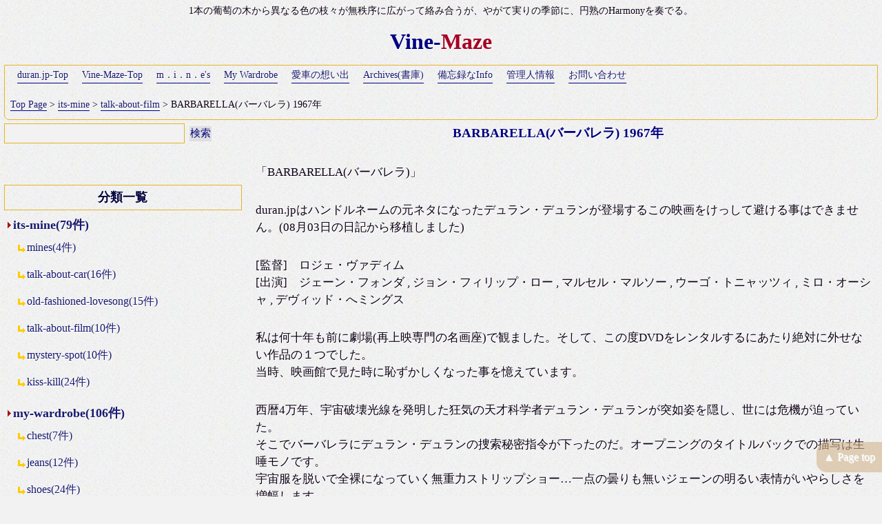

--- FILE ---
content_type: text/html; charset=utf-8
request_url: https://duran.jp/vine/index.cgi?no=108
body_size: 8921
content:
<!DOCTYPE html>
<html lang="ja">
<!--header_Log-vine.html 2024.07.22 -->
<head>
	<meta charset="utf-8">
	<meta name="viewport" content="width=device-width, initial-scale=1.0">
	<meta name="author" content="duran.jp">
	<!--[if IE]><meta http-equiv="X-UA-Compatible" content="IE=edge"><![endif]-->
	<title>BARBARELLA(バーバレラ) 1967年</title>
	<link rel="author" href="https://duran.jp/fmail/fmail.cgi" title="お問い合わせフォーム">
	<link rel="icon" href="favicon.ico">
	<link rel="stylesheet" href="./skin/M_PC-naviAri.css">
	<link rel="icon" id="Geronpa" href="favicon.ico">
<!--	<link rel="canonical" id="Geronpa" href="https://duran.jp/hetare/">
	<script>document.getElementById('Geronpa').href = location.href;</script>
	<script>document.getElementById('Geronpa').href = . + location.pathname + location.search;</script>-->
	<!--記事118番用(各カテゴリの説明)とkiss＆killさん用-->
	<style>
	.waku{margin:0px 2px;padding:0px 0px 3px 10px;border:1px solid #e6b422;line-height:2.5;background-image:url("./upjpg/Arrow/collapsed-red.gif");background-repeat:no-repeat;background-position:1% 50%;}.waku a:link,.waku a:visited{color:#0000ff;border-bottom:0px dotted #e6b422 !important;padding:0px 10px 3px 12px;}.waku a:hover{color:#000000;background-color:#aacf53;text-decoration:none;padding:0px 10px 3px 12px;}.waku a:active{color:#000000;background-color:#f8fbf8;text-decoration:none;padding:0px 10px 3px 12px;}
	@media screen and (max-width:380px){#Slide_Message{height:200px;font-size:100%;}#sldmsglay{height:200px;}#close,#open{width:96%;font-size:81.25% !important;}#overlay{display:none;width:99%;height:300%;position:absolute;top:0;left:0;z-index:10;text-align:center;background:rgba(0,0,0,0.6);}}
	@media screen and (min-width:381px){#Slide_Message{height:350px;font-size:118.75%;}#sldmsglay{height:350px;}#close,#open{width:60%;font-size:87.5% !important;}#overlay{display:none;width:100%;height:220%;position:absolute;top:0;left:0;z-index:10;text-align:center;background:rgba(0,0,0,0.6);}}
	#Slide_Message{position:relative;z-index:10;width:800px;max-width:99%;margin:5px auto 15px auto;text-align:center;text-shadow:0px 0px 0px #000000;font-family:"ヒラギノ明朝 ProN W6","HiraMinProN-W6","HG明朝E","ＭＳ Ｐ明朝","MS PMincho","MS 明朝",serif;}
	#sldmsglay{width:800px;max-width:99%;visibility:hidden;display:table-cell;vertical-align:middle;line-height:1.5;background-color:#000000;border-radius:10px;-webkit-border-radius:10px;}
	#close,#open{position:relative;z-index:30;margin:2px auto;padding:5px 2px;text-align:left;cursor:pointer;line-height:2.0;font-size:100% !important;}
	#Return{position:relative;z-index:30;line-height:2.0;font-size:87.5% !important;}#Letter{width:530px;max-width:99%;margin:15px auto;text-align:left;font-size:93.33% !important;border:1px solid #e6b422;border-radius:7px;-webkit-border-radius:7px;}
	h4{margin:15px 10px;padding:0px 0px;font-weight:400;}
a{webkit-transition:all 0.4s ease;transition:all 0.4s ease;}
.h1spanA{color:#aacf53;}	.h1spanB{color:#a60125;}
	</style>
	<!--引っ越ししてきたWeb-Gallery記事本文用、応急処置-->
	<style>
	.test_xxx{width:780px;max-width:99%;border:0px dotted #e6b422;text-align:center;margin:0px auto;padding:0px 0px;color:#000080;font-size:87.5%;}.test_xxA{width:260px;max-width:99%;display:table-cell;vertical-align:bottom;border:1px dotted #000080;border-bottom:0px dotted #000080;text-align:center;margin:0px auto;padding:5px 0px;}.test_xxB{width:260px;max-width:99%;display:table-cell;vertical-align:bottom;border-top:1px dotted #000080;text-align:center;margin:0px auto;padding:5px 0px;}.test_xxC{width:260px;max-width:99%;display:table-cell;vertical-align:bottom;border:1px dotted #000080;text-align:center;margin:0px auto;padding:5px 0px;}.test_xxD{width:260px;max-width:99%;display:table-cell;vertical-align:bottom;border-top:1px dotted #000080;border-bottom:1px dotted #000080;text-align:center;margin:0px auto;padding:5px 0px;}.test_xxx img{max-width:99%;height:auto;}.test_xxx ul li{margin:2px 10px;}
	</style>
	<!--[if lt IE 9]><script src="/vine/upfile/html5shiv.js"></script><script src="/vine/upfile/css3-mediaqueries.js"></script><![endif]-->
</head>
<body>
<div id="container">
	<div id="header">
		<p>1本の葡萄の木から異なる色の枝々が無秩序に広がって絡み合うが、やがて実りの季節に、円熟のHarmonyを奏でる。</p>
		<h1>Vine-<span class="h1spanB">Maze</span></h1>
	</div>
	<div id="menu">
			<h2>Vine-Mazeの目次</h2>
			<ul id="menu-navi" class="clearFix">
			<li><a href="/" title="duran.jpのホームです。">duran.jp-Top</a></li>
			<li><a href="https://duran.jp/vine/index.cgi" title="「Vine-Maze」カテゴリのトップページ">Vine-Maze-Top</a></li>
			<li><a href="https://duran.jp/vine/index.cgi?target=its%2dmine" title="m．i．n．e's…オレんのです。">m．i．n．e's</a></li>
			<li><a href="https://duran.jp/vine/index.cgi?target=my%2dwardrobe" title="My Wardrobe(ワードローブ)です。">My Wardrobe</a></li>
			<li><a href="https://duran.jp/vine/index.cgi?target=old%2dcar" title="今まで乗った車の紹介です。">愛車の想い出</a></li>
			<li><a href="https://duran.jp/vine/index.cgi?target=archives" title="Archives　書庫です。">Archives(書庫)</a></li>
			<li><a href="https://duran.jp/vine/index.cgi?target=info%2dabout" title="各カテゴリのご案内と編集記などです。">備忘録なInfo</a></li>
			<li><a href="https://duran.jp/vine/index.cgi?mode=profile&amp;user=admin" title="duran.jp管理人のプロフィールページです。">管理人情報</a></li>
			<li><a href="/fmail/fmail.cgi" title="お問い合わせフォームです。">お問い合わせ</a></li>
			</ul>
			<p class="a-info"><a href="/vine/index.cgi">Top Page</a> &gt; <a href="https://duran.jp/vine/index.cgi?target=its%2dmine">its-mine</a> &gt; <a href="https://duran.jp/vine/index.cgi?target=its%2dmine%3c%3etalk%2dabout%2dfilm">talk-about-film</a> &gt; BARBARELLA(バーバレラ) 1967年</p>
	</div>
<!--diary.html vine-->
<div id="logs"><!--ここにlogs追加、上のlogsは無視されるから問題は無い -->
	<div id="diary">
		<h2>個別記事</h2>
		<div class="diary">
			<h3 id="profile_h3"><span class="overflow">BARBARELLA(バーバレラ) 1967年</span></h3>
			<div class="text">
				<p>「BARBARELLA(バーバレラ)」</p><p>duran.jpはハンドルネームの元ネタになったデュラン・デュランが登場するこの映画をけっして避ける事はできません。(08月03日の日記から移植しました)</p><p>[監督]　ロジェ・ヴァディム <br>[出演]　ジェーン・フォンダ , ジョン・フィリップ・ロー , マルセル・マルソー , ウーゴ・トニャッツィ , ミロ・オーシャ , デヴィッド・へミングス </p><p>私は何十年も前に劇場(再上映専門の名画座)で観ました。そして、この度DVDをレンタルするにあたり絶対に外せない作品の１つでした。<br>当時、映画館で見た時に恥ずかしくなった事を憶えています。</p><p>西暦4万年、宇宙破壊光線を発明した狂気の天才科学者デュラン・デュランが突如姿を隠し、世には危機が迫っていた。<br>そこでバーバレラにデュラン・デュランの捜索秘密指令が下ったのだ。オープニングのタイトルバックでの描写は生唾モノです。<br>宇宙服を脱いで全裸になっていく無重力ストリップショー…一点の曇りも無いジェーンの明るい表情がいやらしさを増幅します。<br>隠すべき部分は微妙に隠していますので想像力が欠如している方々は不満を感じるかもしれません。<br>「おぃ！そんなところに文字を入るなよっ！」とか、ホントに微妙なんですよ。是非、大画面で鑑賞したいものですね。</p><p>ジャン・クロード・フォレスト(フランス)のＳＦエロティック劇画を基に、製作されて約40年経ちますが今観ても‘男心をそそる’逸品です。<br>女優たちを大物に育て‘次から次へと喰った’事でも有名なロジェ・バディム氏は、愛した女性の魅力を十二分に<br>引き出す才に長けています(それは根っからスケベな性格と言う意味にもなりますが)。<br>そして、当時彼の妻であったジェーンの綺麗な姿態をスクリーンの中に永久保存した功績に改めて敬意を表するものであります。</p><p>スリムに見えるボディ、そして大きからずの胸、長めの指、スラリと伸びた脚、男を虜にする大きな瞳、生意気そうな顔。<br>全てのパーツが男の本能を挑発し‘いやがうえにも征服欲を想起せざるをえない’情緒的な肢体を形成している事に<br>間違いはありません、実にエロい女性です。</p><p>映画ではストレートな性描写が無い分、かえって艶かしさが際立っています。また、着用するコスチュームも彼女の魅力を余すところ無く<br>引き出しています。彼女の特筆するところは顔の表情に愛嬌があり、美人にありがちな‘冷たさ’を感じない事だと思っています。<br>ちなみに、髪の色がブルネットの彼女ですが、この映画では髪をブロンドに染めていて、よりいっそう魅力的に見えます。<br>日本人の女性が金髪に染めると、単なるおバカにしか見えませんが、やはり白人の女性は金髪が似合いますよね。</p><p>本来活発な性格の彼女は、その後社会派に転じます（1979年の「チャイナ・シンドローム」は観ました）。<br>「バーバレラ」から3年後の70年にはヴァディムと別居。政治活動に積極的に関わるようになりベトナム反戦運動にも参加、<br>ハノイへ乗り込んだ事などで激しくバッシングされた時期もあり、また、現在まで3度の結婚を経験した波乱万丈な女性です。<br>少女時代から続く偉大なる父ヘンリーとの反目も影響していたんじゃないのかな…と、漠然に思ったりします。</p><p>ジェーンの父上は名優のヘンリー・フォンダ。ちなみに弟は、やはり俳優のピーター・フォンダ。そして「アサシン」主演の<br>ブリジット・フォンダはピーターの娘さんですから彼女とブリジットは伯母・姪の間柄になります。ブリジットも素敵な女性ですよね。<br>ジェーンが12歳の時に、母親がヘンリーの浮気を苦に自殺、しかも早々と再婚したオヤジを憎んだのか父と娘の関係は冬の季節が<br>長く続きますが、1981年の「黄昏」でジェーンが共演をセッティングし雪解けの季節が訪れました。しかし、運命は待ってくれませんでした。<br>翌年の82年にヘンリーは他界、もう少し時計の針がゆっくり進んでいたなら、もっともっと理解し合えたのではないでしょうか。</p><p>兎にも角にも、この映画は空中ストリップから、間接SEXという手法、人形を使ったSMチックな責め、ピアノを基にしたSEX拷問マシーン、<br>愛欲の女王様、男を水槽に浸けてその水(男のエッセンス)を飲む女たちとか…まぁ、こうして書くと「マニアックだな…」「変態趣味だな…」<br>「凄いな…」と思う方々もいらっしゃるかもしれませんが、いやいやそんな事はありません、ギャグチック仕立ての映画ですから<br>普通の精神レベルで御覧になれます。</p><p>たしかに、ジェーン・フォンダも素敵な女優さんですし、映画の内容も深読みすれば「キャンディ(エヴァ・オーリン)」と同じくする高尚な<br>メッセージが隠されている映画だと思いたいですけど、如何せんスケベな男どもが集まって作ったような映画ですから、<br>お子様(特に女の子)と御一緒に鑑賞するのは…避けた方が良いと存じます。</p>
		<div style="margin:-20px 12px 30px 12px;font-size:100%;"><a href="https://duran.jp/vine/index.cgi?target=its%2dmine%3c%3etalk%2dabout%2dfilm"><span style="font-size:106.3%;">its-mine::talk-about-film</span></a>に戻ります。</div>
			</div>
			<ul class="info a_td0p2p3pbc">
			<!--ARTICLE_Tagging_START--><!--<li>タグ：${ARTICLE_Tagging}</li>--><!--ARTICLE_Tagging_END-->
				<li>2006年08月08日(火)21時08分</li>
			</ul>
			<ul class="info a_td0p2p3pbc">
				<!--		<li><a href="https://duran.jp/vine/index.cgi?no=108" title="記事No.108の固定URL">この記事のURL</a></li>	-->
				<!--<li><a href="https://duran.jp/vine/index.cgi?mode=profile&amp;user=admin">管理者</a></li>-->
				<!--<li><a href="https://duran.jp/vine/index.cgi?mode=admin&amp;work=edit&amp;edit=108&amp;exec_form=on">編集</a>・<a href="https://duran.jp/vine/index.cgi?mode=admin&amp;work=edit&amp;del=108&amp;exec_confirm=on">削除</a></li>-->
			</ul>
<!--test https://duran.jp/vine/index.cgi?no=108-its-mine::talk-about-film -->
<!--test <script>document.write(108+1)</script> -->
<!--test <div id="test1"></div>
<script>document.getElementById("test1").innerHTML = (108+1);</script> -->
<!--test <div id="test2"></div>
<script>document.getElementById("test2").innerHTML = "(108+1)";</script> -->
<!--test <div id="test3"></div>
<script>document.getElementById("test3").innerHTML = "Hello Geronpa!";</script> -->
		</div>
<script>
document.getElementById('Geronpa').rel ="canonical";
document.getElementById('Geronpa').href ="https://duran.jp/vine/index.cgi?no=108";
</script>
	</div>
<!--footer_Log.html vine-->
</div>
<!--<div id="message"></div>-->
<!--<script src="text-TEST.js"></script>-->
<!--navigation.html VINE-->
<div id="navigation">
		<form action="https://duran.jp/vine/index.cgi" method="get">
			<fieldset>
			<legend accesskey="s">検索フォーム</legend>
			<input type="hidden" name="mode" value="search" tabindex="0" accesskey="A"><input type="hidden" name="cond" value="and" tabindex="1" accesskey="B">
			<dl><dt>キーワード</dt>
			<dd><input type="text" style="box-sizing:border-box" name="word" size="18" value="" tabindex="2" accesskey="C"> <input id="submit_button" class="pointer" type="submit" value="検索" tabindex="3" accesskey="D"></dd></dl>
			</fieldset>
		</form>
	<div class="block_B" style="margin-top:60px"><!-- block_Bはjquery-cookie.css -->
		<h2><span class="non">分類一覧</span>
		<span class="nonnon"><!--ここからメニュー開ける閉じる--><label for="Panel_F">
		<span class="pointer_A">カテゴリ一覧▼Menu開く(▲閉じる)</span></label></span>
		</h2>
		<input type="checkbox" id="Panel_F" class="nonnon on-off" value="開閉パネル">
			<div class="accor_A"><div class="accor_Ab">
	<div id="block_BB">
		<ul>
		<li class="overflow"><a href="https://duran.jp/vine/index.cgi?target=its%2dmine" title="親カテゴリの「its-mine79件」です。"><span class="test" style="font-weight:bold;">its-mine(79件)</span></a>
			<ul>
			<li class="overflow"><a href="https://duran.jp/vine/index.cgi?target=its%2dmine%3c%3emines" title="子カテゴリの「mines4件」です。">mines(4件)</a></li>
			<li class="overflow"><a href="https://duran.jp/vine/index.cgi?target=its%2dmine%3c%3etalk%2dabout%2dcar" title="子カテゴリの「talk-about-car16件」です。">talk-about-car(16件)</a></li>
			<li class="overflow"><a href="https://duran.jp/vine/index.cgi?target=its%2dmine%3c%3eold%2dfashioned%2dlovesong" title="子カテゴリの「old-fashioned-lovesong15件」です。">old-fashioned-lovesong(15件)</a></li>
			<li class="overflow"><a href="https://duran.jp/vine/index.cgi?target=its%2dmine%3c%3etalk%2dabout%2dfilm" title="子カテゴリの「talk-about-film10件」です。">talk-about-film(10件)</a></li>
			<li class="overflow"><a href="https://duran.jp/vine/index.cgi?target=its%2dmine%3c%3emystery%2dspot" title="子カテゴリの「mystery-spot10件」です。">mystery-spot(10件)</a></li>
			<li class="overflow"><a href="https://duran.jp/vine/index.cgi?target=its%2dmine%3c%3ekiss%2dkill" title="子カテゴリの「kiss-kill24件」です。">kiss-kill(24件)</a></li>
			</ul>
			</li>
		<li class="overflow"><a href="https://duran.jp/vine/index.cgi?target=my%2dwardrobe" title="親カテゴリの「my-wardrobe106件」です。"><span class="test" style="font-weight:bold;">my-wardrobe(106件)</span></a>
			<ul>
			<li class="overflow"><a href="https://duran.jp/vine/index.cgi?target=my%2dwardrobe%3c%3echest" title="子カテゴリの「chest7件」です。">chest(7件)</a></li>
			<li class="overflow"><a href="https://duran.jp/vine/index.cgi?target=my%2dwardrobe%3c%3ejeans" title="子カテゴリの「jeans12件」です。">jeans(12件)</a></li>
			<li class="overflow"><a href="https://duran.jp/vine/index.cgi?target=my%2dwardrobe%3c%3eshoes" title="子カテゴリの「shoes24件」です。">shoes(24件)</a></li>
			<li class="overflow"><a href="https://duran.jp/vine/index.cgi?target=my%2dwardrobe%3c%3enonsense" title="子カテゴリの「nonsense17件」です。">nonsense(17件)</a></li>
			<li class="overflow"><a href="https://duran.jp/vine/index.cgi?target=my%2dwardrobe%3c%3evan%2djac" title="子カテゴリの「van-jac19件」です。">van-jac(19件)</a></li>
			<li class="overflow"><a href="https://duran.jp/vine/index.cgi?target=my%2dwardrobe%3c%3evan%2ditems" title="子カテゴリの「van-items15件」です。">van-items(15件)</a></li>
			<li class="overflow"><a href="https://duran.jp/vine/index.cgi?target=my%2dwardrobe%3c%3especial%2dthanks" title="子カテゴリの「special-thanks4件」です。">special-thanks(4件)</a></li>
			<li class="overflow"><a href="https://duran.jp/vine/index.cgi?target=my%2dwardrobe%3c%3epast%2devents" title="子カテゴリの「past-events8件」です。">past-events(8件)</a></li>
			</ul>
			</li>
		<li class="overflow"><a href="https://duran.jp/vine/index.cgi?target=old%2dcar" title="親カテゴリの「old-car155件」です。"><span class="test" style="font-weight:bold;">old-car(155件)</span></a>
			<ul>
			<li class="overflow"><a href="https://duran.jp/vine/index.cgi?target=old%2dcar%3c%3epast%2dcars" title="子カテゴリの「past-cars7件」です。">past-cars(7件)</a></li>
			<li class="overflow"><a href="https://duran.jp/vine/index.cgi?target=old%2dcar%3c%3eaudi%2da4%2davant%2dquattro" title="子カテゴリの「audi-a4-avant-quattro39件」です。">audi-a4-avant-quattro(39件)</a></li>
			<li class="overflow"><a href="https://duran.jp/vine/index.cgi?target=old%2dcar%3c%3eaudi%2dtt8n%2dmaintenance%2dtrouble" title="子カテゴリの「audi-tt8n-maintenance-trouble32件」です。">audi-tt8n-maintenance-trouble(32件)</a></li>
			<li class="overflow"><a href="https://duran.jp/vine/index.cgi?target=old%2dcar%3c%3eaudi%2dtt8n%2dparts%2daccessories" title="子カテゴリの「audi-tt8n-parts-accessories25件」です。">audi-tt8n-parts-accessories(25件)</a></li>
			<li class="overflow"><a href="https://duran.jp/vine/index.cgi?target=old%2dcar%3c%3eaudi%2dtt8n%2dmiscellaneous%2dnote" title="子カテゴリの「audi-tt8n-miscellaneous-note52件」です。">audi-tt8n-miscellaneous-note(52件)</a></li>
			</ul>
			</li>
		<li class="overflow"><a href="https://duran.jp/vine/index.cgi?target=archives" title="親カテゴリの「archives148件」です。"><span class="test" style="font-weight:bold;">archives(148件)</span></a>
			<ul>
			<li class="overflow"><a href="https://duran.jp/vine/index.cgi?target=archives%3c%3eold%2dmines" title="子カテゴリの「old-mines45件」です。">old-mines(45件)</a></li>
			<li class="overflow"><a href="https://duran.jp/vine/index.cgi?target=archives%3c%3ecrimson%2dseason" title="子カテゴリの「crimson-season21件」です。">crimson-season(21件)</a></li>
			<li class="overflow"><a href="https://duran.jp/vine/index.cgi?target=archives%3c%3ethinkpad%2dmate%2dexpress" title="子カテゴリの「thinkpad-mate-express30件」です。">thinkpad-mate-express(30件)</a></li>
			<li class="overflow"><a href="https://duran.jp/vine/index.cgi?target=archives%3c%3epc%2dmessed%2dup" title="子カテゴリの「pc-messed-up20件」です。">pc-messed-up(20件)</a></li>
			<li class="overflow"><a href="https://duran.jp/vine/index.cgi?target=archives%3c%3epc%2det%2dcetera" title="子カテゴリの「pc-et-cetera18件」です。">pc-et-cetera(18件)</a></li>
			<li class="overflow"><a href="https://duran.jp/vine/index.cgi?target=archives%3c%3evine%2dlinux" title="子カテゴリの「vine-linux14件」です。">vine-linux(14件)</a></li>
			</ul>
			</li>
		<li class="overflow"><a href="https://duran.jp/vine/index.cgi?target=info%2dabout" title="親カテゴリの「info-about9件」です。"><span class="test" style="font-weight:bold;">info-about(9件)</span></a>
			</li>
		</ul>
	</div><!--block_BB -->
	</div></div><!--accor_Ab -->
	<!--ここまでメニュー開ける閉じる-->
	</div><!-- / block_B -->
	</div>
<div id="information">
	<div class="block_A a_td0p2p0pbc">
		<h2><span class="non">お勧めのコンテンツ</span>
		<span class="nonnon"><!--ここからメニュー開ける閉じる--><label for="Panel_G">
			<span class="pointer_A">お勧めのコンテンツ一覧▼Menu開く(▲閉じる)</span></label></span>
		</h2>
		<input type="checkbox" id="Panel_G" class="nonnon on-off" value="開閉パネル">
			<div class="accor_B"><div class="accor_Ab">
		<ul>
				<li class="overflow"><a href="/vine/index.cgi?no=101" title="第十八話・外伝「Down ！」K氏より寄稿です。">第十八話・外伝「Down ！」K氏より寄稿</a></li>
				<li class="overflow"><a href="/vine/index.cgi?target=its%2dmine%3c%3eold%2dfashioned%2dlovesong" title="Old Fashioned Love Songシリーズです。">Old Fashioned Love Songシリーズ</a></li>
				<li class="overflow"><a href="/vine/index.cgi?no=107" title="映画 いつかA列車に乗って 2003年です。">映画 いつかA列車に乗って 2003年</a></li>
				<li class="overflow"><a href="/vine/index.cgi?no=24" title="ミステリースポット10 青木が原樹海・夜の国道139号線です。">ミステリースポット10 青木が原樹海・夜の国道139号線</a></li>
				<li class="overflow"><a href="/vine/index.cgi?no=489" title="復刻版 itt-your-a!　その8　僕はブッシュマン＾＾です。">復刻版 itt-your-a!　その8　僕はブッシュマン＾＾</a></li>
		</ul>
	</div></div><!--accor_Ab -->
	<!--ここまでメニュー開ける閉じる-->
	</div>
	<div class="block_A a_td0p2p0pbc">
		<h2><span class="non">お薦めのサイト様</span>
		<span class="nonnon"><!--ここからメニュー開ける閉じる--><label for="Panel_C">
			<span class="pointer_A">リンクサイト様一覧▼Menu開く(▲閉じる)</span></label></span>
		</h2>
		<input type="checkbox" id="Panel_C" class="nonnon on-off" value="開閉パネル">
			<div class="accor_C"><div class="accor_Ab">
		<ul>
					<li class="overflow"><a href="https://bungeiweb.net/" title="文芸Webサーチ">文芸Webサーチ</a></li>
					<li class="overflow"><a href="http://kona.tonakaj.org/" title="K-電子計算機同好会">K-電子計算機同好会</a></li>
					<li class="overflow"><a href="http://park1.wakwak.com/~audi-fsr/" title="Four Silver Rings">Four Silver Rings</a></li>
					<li class="overflow"><a href="http://www.brown-eyes.com/" title="Brown_eyes Hobby Square">Brown_eyes Hobby Square</a></li>
					<li class="overflow"><a href="http://www.trad.server-shared.com/" title="ＴＲＡＤ（トラッド）のHP">ＴＲＡＤ（トラッド）のHP</a></li>
					<li class="overflow"><a href="https://minkara.carview.co.jp/userid/2302428/car/2208637/profile.aspx" title="T氏のGOLF V型 GTI(みんカラ)">T氏のGOLF V型 GTI(みんカラ)</a></li>
					<li class="overflow"><a href="https://www.jeans-neshi.com/" title="JEANS SHOP NESHI">JEANS SHOP NESHI</a></li>
					<li class="overflow"><a href="http://www.van-house.com/" title="VAN HOUSE Hamamatsu">VAN HOUSE Hamamatsu</a></li>
					<li class="overflow"><a href="https://www.negronistore.com/" title="negroni - ネグローニ">negroni - ネグローニ</a></li>
					<li class="overflow"><a href="https://bairdbeer.com/ja/brewery-gardens-2/" title="ベアードブルワリーガーデン修善寺">ベアードブルワリーガーデン修善寺</a></li>
					<li class="overflow"><a href="https://www.cman.jp/network/support/ip.html" title="ドメイン_IPアドレス サーチ">ドメイン_IPアドレス サーチ</a></li>
					<li class="overflow"><a href="http://www.sitemapxml.jp/" title="サイトマップ自動生成ツール">サイトマップ自動生成ツール</a></li>
		</ul>
		</div></div><!--accor_Ab -->
		<!--ここまでメニュー開ける閉じる-->
	</div>
	<div class="block_navi">
		<h2 class="nonnon"><!--ここからメニュー開ける閉じる--><label for="Panel_E">
			<span class="pointer_A">duran.jp管理人の情報▼Menu開く(▲閉じる)</span></label>
		</h2>
		<input type="checkbox" id="Panel_E" class="nonnon on-off" value="開閉パネル">
			<div class="accor_E"><div class="accor_Ab">
		<ul>
		<li class="resizeimage">
		<a href="https://duran.jp/vine/index.cgi?mode=profile&amp;user=admin" title="ある時はM氏、またある時はkiss＆kill氏しかして、その実体はduran.jpの管理人">
		<img src="./icon/235-1.jpg" alt="ある時はM氏、またある時はkiss＆kill氏しかして、その実体はduran.jpの管理人" width="140" height="98">
		<br><span class="a-img">duran.jp管理人の情報</span></a></li>
		</ul>
		</div></div><!--accor_Ab -->
		<!--ここまでメニュー開ける閉じる-->
	</div><!--.block_navi-->
</div>
	<div id="footer" class="a_td0p2p3pbc">
	<p><a href="https://duran.jp/vine/index.cgi?mode=rss" title="RSS1.0">RSS1.0</a>
	　<a href="https://duran.jp/vine/index.cgi?plugin=Rss2" title="RSS2.0">RSS2.0</a>
	　<a href="https://duran.jp/vine/index.cgi?plugin=Atom" title="Atom">Atom</a>
	　<!-- <a href="https://duran.jp/vine/index.cgi?mode=admin">Admin Only</a> -->
	</p>
	<address>Script :<a href="https://www.web-liberty.net/" class="top">Web Diary Professional Ver.4.72</a><span class="nonnon"><br></span>
		Skin Arrange : <a href="/fmail/fmail.cgi" title="お問い合わせフォーム">duran.jp</a>
	</address>
	<p class="countt"><span class="nonnon"><br></span><span id="Count"></span></p>
	<script src="index-aa.js"></script>
	</div>
	<p class="PageTop"><a href="#aaa" title="ページの先頭へ戻る">&#9650; Page top</a></p>
</div>
	<script src="https://duran.jp/vine/upfile/jquery-1.7.1.min.js"></script>
	<script src="https://duran.jp/vine/upfile/lightbox/jquery.lightbox.js"></script>
	<script>$(function(){$('a[href^=#aaa]').click(function(){var speed = 500;var href= $(this).attr("href");var target = $(href == "#aaa" || href == "" ? 'html' : href);var position = target.offset().top;$("html, body").animate({scrollTop:position}, speed, "swing");return false;});});</script>
	<script>$(function(){$("#menu-navi a").each(function(){var current = $(this).attr("href");if(current == location){$(this).parent().addClass("active");}});});</script>
	<script>$(function(){$("#block_BB a").each(function(){var current = $(this).attr("href");if(current == location){$(this).parent().addClass("active-bb");}});});</script>
	<script>$(function(){$('img').parent('a').css({'border':'none'});});</script>
	<script>$(function(){{$("#overlay").fadeIn(4000);};$("#close").click(function() {$("#overlay").fadeOut(2000);});$("#open").click(function(){$("#overlay").fadeIn(3000);});});</script>
<script src="https://duran.jp/vine/upfile/jquery-1.3.2.min.js"></script>
<script>$.noConflict();</script>
</body>
</html>


--- FILE ---
content_type: text/css
request_url: https://duran.jp/vine/skin/M_PC-naviAri.css
body_size: 3424
content:
@charset "utf-8";
/* --Vineの中-- */
*{margin:0px;padding:0px;}
body{margin:0px;padding:0px;font-size:100%;text-align:left;font-weight:500;
font-family:"Times New Roman","YuGothic","Yu Gothic Medium","Yu Gothic","Meiryo","Hiragino Kaku Gothic ProN",sans-serif;
/*font-family:"Times New Roman", "Hiragino Mincho ProN", "YuMincho", "Yu Mincho", "HGS明朝E", "MS PMincho", serif;*/
background-color:#f2f2f2;background-image:url("/vine/upjpg/noise.jpg");background-attachment:fixed;}
#header h1{margin:0px auto;padding:5px 0px;color:#000080;text-align:center;}
/* --768pxまで--*/
@media screen and (max-width:768px){
body{-webkit-text-size-adjust:100%;}
#header h1{font-size:150%;}
#navigation,#information{width:100%;max-width:100%;height:auto;margin:0px auto;}
#navigation h2,#information h2{margin:0px auto;padding:4px 5px;-webkit-border-radius:15px;}
#logs{width:99%;max-width:99%;height:auto;margin:0px auto 5px auto;text-align:center;}
.pointer_A{cursor:pointer;}
.pointer_A:active{color:#f2f2f2;background:#ff0000;}
.non{display:none;}
.resizeimage img{max-width:90%;height:auto;}
.resizeimageB img{width:45%;max-width:100%;height:auto;}
.block_navi{margin:0px 2px 5px 2px;padding:0px 1px 5px 1px;text-align:left;}
.block_B{display:none;}
label{font-size:81.25%;color:#000080;margin:0px auto 0px auto;padding:0px 0px;display:block;text-shadow:1px 1px 0px #f2f2f2;}
input[type="checkbox"].on-off{display:none;}
.accor_A,.accor_B,.accor_C,.accor_D,.accor_E{-webkit-transition:all 0.5s;transition:all 0.5s;margin:0;padding:0;list-style:none;}
input[type="checkbox"].on-off + .accor_A,.accor_B,.accor_C,.accor_D,.accor_E{height:0;overflow:hidden;}
input[type="checkbox"].on-off:checked + .accor_A{height:250px;}/*--過去ログ--*/input[type="checkbox"].on-off:checked + .accor_B{height:180px;}/*--duran.jpのメニュー→お勧めのコンテンツ--*/
input[type="checkbox"].on-off:checked + .accor_C{height:425px;}/*--リンク--*/input[type="checkbox"].on-off:checked + .accor_D{height:210px;}/*--新着--*/
input[type="checkbox"].on-off:checked + .accor_E{height:130px;}/*--情報--*/
.accor_Ab{padding:5px;}
#diary .text p{margin:30px 10px;padding:0px 0px;font-size:100%;color:#0d0015;}
}
/* --769pxから--*/
@media screen and (min-width:769px){
body{animation:fadeIn 0.2s ease 0s 1 normal;-webkit-animation:fadeIn 2s ease 0s 1 normal;}
@keyframes fadeIn{0%{opacity:0}100%{opacity:1}}@-webkit-keyframes fadeIn{0%{opacity:0}100%{opacity:1}}

#navigation h2,#information h2{margin:0px 0px 7px 0px;padding:4px 5px;}
	/* --1200まで--*/
	@media screen and (max-width:1200px){
		#navigation{width:29%;margin:0px 2px 5px 2px;text-align:left;}
		#information{width:29%;margin:0px 2px 5px 2px;float:left;}
		#logs{width:70%;margin:0px auto;float:right;}
	}
	/* --1201から--*/
	@media screen and (min-width:1201px){
		#navigation{width:27.5%;margin:0px 2px 5px 2px;text-align:left;}
		#information{width:27.5%;margin:0px 2px 5px 2px;float:left;}
		#logs{width:72%;margin:0px auto;float:right;}
		#wrapper{width:77%;margin:0px auto;float:left;}
	}
#diary .text p{margin:30px 10px;padding:0px 0px;font-size:106.3%;color:#0d0015;}
.nonnon{display:none;}
.block_navi{margin:0px 2px 5px 2px;padding:0px 1px 5px 1px;border:1px dotted #e6b422;}/* プロフィール */

.block_B ul li{margin:5px 0px 5px 3px;padding:0px 0px;line-height:1.5;font-size:112.5%;}
#block_BB .test{padding:0px 1px 5px 10px;background-image:url("/vine/upjpg/Arrow/collapsed-red.gif");background-repeat:no-repeat;background-position:0% 40%;}
#block_BB ul li ul li{font-size:88.88% !important;padding:0px 1px 5px 27px;background-image:url("/vine/upjpg/arrow041_03.gif");background-repeat:no-repeat;background-position:4% 37%;}
#block_BB a{display:block;margin:0px 0px 3px 0px;padding:1px 0px;text-decoration:none;color:#191970;}
#block_BB a:hover{padding:1px 0px;background-color:#aacf53;text-decoration:none;color:#000000;}
#block_BB a:active{padding:1px 0px;background-color:#f8fbf8;text-decoration:none;color:#000000;}
.active-bb{color:#ff0000;background-color:#f8fbf8 !important;-webkit-border-radius:8px;border-radius:8px;}
input[type="text"]{width:76%;height:29px;}
}
/* --以下はMobile、PC共通----*/
#container{width:1280px;max-width:99.9%;margin:0px auto;padding:0px;text-align:left;color:#0d0015;line-height:1.5;text-shadow:1px 1px 0px #ffffff;overflow:hidden;}
#header{width:100%;float:none;clear:both;overflow:hidden;}
#header p{margin:5px auto;text-align:center;font-size:87.5%;color:#0d0015;}
#menu{margin:5px 5px;border:1px solid #e6b422;font-size:87.5%;line-height:2.3;border-radius:0 0 7px 7px /0 0 7px 7px;-webkit-border-radius:0 0 7px 7px /0 0 7px 7px;overflow:hidden;}
#menu h2{display:none;}
#menu ul{margin:0px 4px 3px 8px;padding:2px 0px;text-align:center;}
#menu ul li{display:block;margin:0px 10px 8px 10px;float:left;color:#0d0015;}
#menu p{margin:5px 0px 5px 8px;}
#menu-navi a{display:block;padding:7px 0px;border-bottom:solid 1px #000080;text-decoration:none;color:#191970;line-height:0.7;}
.Style_i{font-style:italic;font-weight:bold;}

/*a{webkit-transition:all 1s ease;transition:all 1s ease;}*/
.active{color:#ff0000;background-color:#aacf53 !important;}
#menu-navi a:hover{padding:7px 0px;background-color:#aacf53;border-bottom:solid 1px #000080;text-decoration:none;color:#000000;}
#menu-navi a:active{padding:7px 0px;background-color:#f8fbf8;border-bottom:solid 1px #000080;text-decoration:none;color:#000000;}

a:link img{opacity:1.0;-webkit-transition:0.6s ease-in-out;transition:0.6s ease-in-out;}
a:hover img{opacity:0.3;-webkit-transition:0.5s ease-in-out;transition:0.5s ease-in-out;}
.a-info{margin:0px auto;text-align:left;}
.PageTop{position:fixed;bottom:30px;right:0px;z-index:30;}
.PageTop a{display:block;padding:10px;text-decoration:none;text-align:center;color:#ffffff;background:#d2b48c;opacity:0.6;-webkit-border-radius:15px 0px 0px 15px / 15px 0px 0px 15px;border-radius:15px 0px 0px 15px / 15px 0px 0px 15px;}
.PageTop:hover{text-decoration:none;color:#ffffff;background:#999999;opacity:0.3;-webkit-transition:0.3s ease-in-out;transition:0.3s ease-in-out;-webkit-border-radius:15px 0px 0px 15px / 15px 0px 0px 15px;border-radius:15px 0px 0px 15px / 15px 0px 0px 15px;}
.pointer{cursor:pointer;background-color:#dfdfdf;}
.pointer:hover{padding:2px 0px;background:#aacf53;}

.overflow{width:98%;display:block;word-wrap:normal;white-space:nowrap;overflow:hidden;text-overflow:ellipsis;}
.nayamu{clear:both;margin:0px 5px 0px 0px;text-align:right;font-size:75%;}
.senbiki{margin:3px 0px 0px 18px !important;border-bottom:1px dotted #000080;}
.clear{clear:both;}
.clearFix:after{content:".";display:block;height:0;clear:both;visibility:hidden;}
.clearFix{min-height:1px;}
.new{color:#a60125;}
.fown{font-weight:normal;}
p{margin-bottom:5px;}
ul{margin:0px 0px;}
em{font-weight:bold;}
img{border:0px solid #000080;border-radius:5px;-webkit-border-radius:5px;}
#navigation h2,#information h2{font-size:112.5%;text-align:center;color:#00003c;border:1px solid #e6b422;font-family:"Times New Roman","YuMincho","Hiragino Mincho ProN","Yu Mincho","HGS明朝E",serif;
/*border-left:1px solid #e6b422;background:#f8fbf8;*/}
#navigation form{margin:0px 3px;text-align:left;}
#navigation form dl dt{display:none;}
#submit_button{height:22px;margin:0px 0px 2px 2px;padding:1px;border:0px;color:#000080;font-size:93.75%;}
form{margin:0px 0px;text-align:left;}
form fieldset{border:0px solid #000000;}
form legend{display:none;}
form input, form select{margin-right:1px;padding:1px;border:1px solid #e6b422;}
@media screen{form input, form select{font-family:Verdana, Arial, sans-serif;}}
form select{margin-top:1px;}
input{background-color:#f2f2f2;}
form p input{font-size:82.5%;}
form textarea{padding:1px;font-family:'ＭＳ ゴシック', Osaka,monospace;line-height:1.2;}
form a{font-size:82.5%;}
form h2{margin:10px 0px 0px 0px;}/* ログ検索の見出し */

.block_navi ul{margin:5px 0px 10px 0px;font-size:81.25%;text-align:center;list-style-type:none;}
.block_navi ul li{margin:0px 0px;text-align:center;}
.block_navi ul li a{text-decoration:none;color:#000080;}
.block_A,.block_B{margin:0px 2px 5px 2px;padding:0px 1px 5px 1px;text-align:left;}
.block_F{width:600px;max-width:99%;margin:35px auto 50px auto !important;padding:0px 1px 5px 1px;text-align:left;}
.block_F h2{display:block !important;margin:0px 0px 0px 25px;padding:0px 6px;font-size:112.5%;text-align:left;color:#00003c;border-bottom:1px solid #e6b422;}
.block_F h3{margin:0px 0px 0px 25px !important;font-size:112.5% !important;font-weight:bold !important;text-align:left !important;color:#00003c !important;border-bottom:1px solid #e6b422;font-family:"Times New Roman","YuMincho","Hiragino Mincho ProN","Yu Mincho","HGS明朝E",serif;}


.block_A ul,.block_B ul{margin:0px 0px 0px 0px;padding:0px 0px;list-style-type:none;text-align:left;font-size:100%;}
.block_A ul li{margin:0px 0px 10px 0px;padding:0px 0px 0px 15px;background-image:url("/vine/upjpg/Arrow/collapsed-red.gif");background-repeat:no-repeat;background-position:1.0% 50%;}
.block_F dl{margin:0px 10px 0px 0px;font-size:100%;}
.block_F dl dt{margin:0px 0px;padding:0px 0px 0px 15px;font-weight:normal;font-size:100%;color:#000080;background-image:url("/vine/upjpg/Arrow/collapsed-red.gif");background-repeat:no-repeat;background-position:1.0% 50%;}
.block_F dl dd{margin:0px 0px 5px 0px;padding:0px 0px;}

#diary{margin:0px 2px 2px 2px;overflow:hidden;}
#diary .diary{margin-bottom:10px;padding:0px;color:#000080;border:0px solid #e6b422;text-align:left;}
#diary h2{display:none;font-family:"Times New Roman","YuMincho","Hiragino Mincho ProN","Yu Mincho","HGS明朝E",serif;}
#diary h3{margin:0px 0px 15px 0px;padding:0px 6px 0px 6px;}
#diary h4{}
#diary ul li{list-style:none;}
.diary h3{text-align:left;font-size:93.75%;font-weight:500;color:#000000;}
/*-- 記事本文 個別設定--*/
#diary .text {width:100%;}
#diary .text img{margin:0px 7px 0px 0px;}
#diary .info{margin:5px 10px;font-size:100%;text-align:right;}
#diary .info li{display:inline;margin-left:5px;}
#diary hr{width:90%;margin:0px auto 0px auto;text-align:right;border-top:1px dotted #e6b422;}

#diary .text-top{margin:0px auto 5px auto;text-align:center;color:#0d0015;}
#diary .text-top p{margin:0px 5px;text-align:left;color:#0d0015;font-size:87.5%;}
.indexBox_A,.indexBox_B{width:99.9%;margin:0px 0px 0px 0px;padding:0px 0px 1px 0px;text-align:left;}
.indexBox_A h4,.indexBox_B h4{display:inline;margin:0px 0px 0px 0px;color:#000080;}

.indexBox_A h4{width:82%;margin:0px 2px;padding:5px 15px 4px 10px;font-size:112.5%;border:1px solid #e6b422;border-bottom:0px dotted #e6b422;background-image:url("/vine/upjpg/Arrow/collapsed-red.gif")
/*,linear-gradient(#f8fbf8,#f1f1f1)*/;background-repeat:no-repeat;background-position:1.0% 50%;}

.indexBox_A h5,.indexBox_B h5{font-size:100%;width:96%;margin:0px 0px;padding:5px 0px 5px 15px;border-bottom:1px dotted #e6b422;background-image:url("/vine/upjpg/Arrow/collapsed-red.gif");background-repeat:no-repeat;background-position:0.4% 50%;}
.indexBox_B h3{font-size:100%;width:96%;margin:0px 0px;padding:5px 0px 5px 15px;border-bottom:1px dotted #e6b422;background-position:0.4% 50%;}

.indexBox_A ul li,.indexBox_B ul li{list-style:none;margin:0px 2px 45px 2px;padding:0px 0px;font-size:106.25%;color:#0d0015;border:1px solid #e6b422;/*background:linear-gradient(#ebebeb,#ffffff);*/border-radius:0 0 6px 6px / 0 0 6px 6px;-webkit-border-radius:0 0 6px 6px / 0 0 6px 6px;}
.imgeBox{float:left;margin:5px 5px 10px 5px;}
.imgeBox_T{padding:0px 5px 0px 0px;vertical-align:text-top;font-size:93.75%;}
.indexBox_B h4{display:block;margin:0px 1px;padding:5px 0px 4px 2px;text-align:center;font-size:100%;border:1px solid #e6b422;/*background:linear-gradient(#ececec,#ffffff);*/}
.indexBox_B ul{margin:20px 0px 0px 0px;}
.indexBox_B ul li{margin:0px 2px 15px 2px;}/*--上書き分 --*/
/*--各コンテンツプロフィールページとArchivesのサイト履歴ページ--*/
#profile_h3{position:relative;z-index:0;text-align:center;font-size:118.75%;font-weight:600;color:#000080;/*border-bottom:1px solid #e6b422;background:linear-gradient(#ececec,#ffffff);*/}
#conty{margin:0px 0px;padding:0px 10px 0px 0px;text-align:left;font-size:100%;color:#0d0015;}
#conty p{margin:5px 5px 15px 10px;font-size:87.5%;}
#conty .proffDu{display:inline;margin:10px 0px 0px 10px;padding:3px 10px;font-size:106.25%;border:1px dotted #777777;}
#conty ul li{margin:5px 0px;font-size:93.75%;border-bottom:1px dotted #0d0015;}
.uenobunA{margin:10px auto 15px auto;text-align:center;}
.fujitsu{margin:15px 0px;padding:3px 10px;}
/*--上のArchivesサイト履歴ページの続き----*/
.ue {margin: 15px 0px 0px 10px;}
.shita {margin: 0px 0px 15px 10px;}
/*-- 記事本文内のリンク 個別設定--*/
.text a:link,.text a:visited{color:#191970;text-decoration:none;border-bottom:solid 1px #191970;line-height:1.6;}
.text a:hover{color:#aacf53;text-decoration:none;border-bottom:solid 1px #aacf53;}
.text a:active{color:#f8fbf8;text-decoration:none;border-bottom:solid 1px #f8fbf8;}

.opafilter a:link img{opacity:0.3;-webkit-transition:0.6s ease-in-out;transition:0.6s ease-in-out;}
.opafilter a:hover img{opacity:1.0;-webkit-transition: 0.7s ease-in-out;transition: 0.7s ease-in-out;}

.a-info a:link,.a-info a:visited,.a_td0p2p3pbc a:link,.a_td0p2p3pbc a:visited{padding:2px 0px 1px 0px;border-bottom:solid 1px #000080;text-decoration:none;color:#191970;}
.a-info a:hover,.a_td0p2p3pbc a:hover{padding:2px 0px 1px 0px;background-color:#aacf53;border-bottom:solid 1px #000080;text-decoration:none;color:#000000;}
.a-info a:active,.a_td0p2p3pbc a:active{padding:2px 0px 1px 0px;background-color:#f8fbf8;border-bottom:solid 1px #000080;text-decoration:none;color:#000000;}

.a-img a:link,.a-img a:visited{padding:0px 0px;text-decoration:none;color:#191970;}
.a-img a:hover{padding:0px 0px;text-decoration:none;color:#aacf53;}
.a-img a:active{padding:0px 0px;text-decoration:none;color:#000000;}

.a_td0p0p0pbc a:link,.a_td0p0p0pbc a:visited,.a_td0p2p0pbc a:link,.a_td0p2p0pbc a:visited{padding:1px 0px;text-decoration:none;color:#000080;}
.a_td0p0p0pbc a:hover,.a_td0p2p0pbc a:hover{padding:1px 0px;background-color:#aacf53;text-decoration:none;color:#000000;}
.a_td0p0p0pbc a:active,.a_td0p2p0pbc a:active{padding:1px 0px;background-color:#f8fbf8;text-decoration:none;color:#000000;}

/*-- .text p a{margin:0px 10px 0px 0px;font-size:20px;font-weight:bold;font-style:italic;} --*/

#footer{float:none;clear:both;margin:0px 5px;text-align:center;font-size:100%;border:1px solid #e6b422;border-radius: 0 0 7px 7px / 0 0 7px 7px;-webkit-border-radius: 0 0 7px 7px / 0 0 7px 7px;}
#footer p{margin:15px auto 5px auto;text-align:center;}
#footer address{margin:0px auto;padding:5px 10px 20px 10px;text-align:center;color:#0d0015;line-height:2.3;}


--- FILE ---
content_type: text/css
request_url: https://duran.jp/vine/upfile/lightbox/jquery.lightbox.css
body_size: 566
content:
html, body{margin:0;padding:0;height:100%;}
#lightbox, #lightbox-overlay{position:absolute;top:0px;left:0px;bottom:auto;right:auto;z-index:100;width:100%;height:auto;text-align:center;color:#333333;margin:0px;padding:0px;border:none;outline:none;line-height:0;text-decoration:none;background:none;word-spacing:normal;letter-spacing:normal;float:none;clear:none;display:block;}
#lightbox a, #lightbox a:link, #lightbox a:visited, #lightbox a:hover{text-decoration:underline;color:#999999;}
#lightbox-overlay{z-index:90;background-color:#000000;height:100%;position:fixed;}
#lightbox-overlay-text{text-align:right;margin-right:20px;margin-top:20px;color:white;font-size:12px;cursor:default;line-height:normal;}
#lightbox-overlay-text a, #lightbox-overlay-text a:hover, #lightbox-overlay-text a:visited, #lightbox-overlay-text a:link{color:white;}
#lightbox-overlay-text span{padding-left:5px;padding-right:5px;}
#lightbox img, #lightbox a img, #lightbox a{border:none;outline:none;}
#lightbox-imageBox{position:relative;border:1px solid Black;background-color:#f2f2f2;background:url("noise.jpg");width:400px;height:400px;margin:0 auto;}
#lightbox-imageContainer{padding:0px;}
#lightbox-loading{position:absolute;top:40%;left:0%;height:25%;width:100%;text-align:center;line-height:0;}
#lightbox-nav{position:absolute;top:0;left:0;height:100%;width:100%;z-index:10;}
#lightbox-nav-btnPrev, #lightbox-nav-btnNext{display:block;width:49%;height:100%;background:transparent url("blank.gif") no-repeat;zoom:1;padding:0px;margin:0px;}
#lightbox-nav-btnPrev{left:0;right:auto;float:left;}
#lightbox-nav-btnNext{left:auto;right:0;float:right;}
.preload_largeLink, #prevLink:hover, #prevLink:visited:hover{background:url("prev.png") left 45% no-repeat;}
.preload_nextLink, #nextLink:hover, #nextLink:visited:hover{background:url("next.png") right 45% no-repeat;}
#lightbox-infoBox{font:12px Verdana, Helvetica, sans-serif;background-color:#f2f2f2;margin:0 auto;padding:0px;}
#lightbox-infoContainer{padding-left:10px;padding-right:10px;padding-top:5px;padding-bottom:0px;color:#666;background-color:#f2f2f2;background:url("noise.jpg");line-height:normal;}
#lightbox-infoHeader{width:100%;text-align:center;}
#lightbox-caption{text-align:justify;}
#lightbox-caption-title{font-weight:bold;}
#lightbox-caption-description{font-weight:normal;}
#lightbox-infoFooter{margin-top:3px;color:#999999;}
#lightbox-currentNumber{display:block;width:49%;float:left;text-align:left;}
#lightbox-close{display:block;width:13%;height:30px;float:right;background:url("closelabel.gif") no-repeat;text-align:right;}
#lightbox-close-button{padding-left:30%;}
#lightbox-close-button:hover{color:#666666;}
#lightbox-infoContainer-clear{clear:both;visibility:hidden;}

--- FILE ---
content_type: application/javascript
request_url: https://duran.jp/vine/index-aa.js
body_size: -78
content:
xx=escape(document.referrer);
yy="";
for(i=0;i<xx.length;i++){
zz=xx.charAt(i);yy+=(zz=="+")?"%2B":zz;
}
document.getElementById('Count').innerHTML = '<img style="vertical-align:-10% !important;" width="50" height="11" src="/vain/watson.cgi?gif+name+vine+ref+'+yy+'">';


--- FILE ---
content_type: application/javascript
request_url: https://duran.jp/vine/upfile/lightbox/jquery.lightbox.js
body_size: 5511
content:
(function($){if(typeof $.log==='undefined'){if(!$.browser.safari&&typeof window.console!=='undefined'&&typeof window.console.log==='function'){$.log=function(){var args=[];for(var i=0;i<arguments.length;i++){args.push(arguments[i]);}window.console.log.apply(window.console,args);}
$.console={log:$.log,debug:window.console.debug||$.log,warn:window.console.warn||$.log,error:window.console.error||$.log,trace:window.console.trace||$.log}}else{$.log=function(){};$.console={log:$.log,debug:$.log,warn:$.log,error:alert,trace:$.log};}}$.params_to_json=$.params_to_json||function(params){params=String(params);params=params.substring(params.indexOf('?')+1);params=params.replace(/\+/g,'%20');if(params.substring(0,1)==='{'&&params.substring(params.length-1)==='}'){return eval(decodeURIComponent(params));}params=params.split(/\&|\&amp\;/);var json={};for(var i=0,n=params.length;i<n;++i){var param=params[i]||null;if(param===null){continue;}param=param.split('=');if(param===null){continue;}var key=param[0]||null;if(key===null){continue;}if(typeof param[1]==='undefined'){continue;}var value=param[1];key=decodeURIComponent(key);value=decodeURIComponent(value);try{value=eval(value);}catch(e){}var keys=key.split('.');if(keys.length===1){json[key]=value;}else{var path='';for(ii in keys){key=keys[ii];path+='.'+key;eval('json'+path+' = json'+path+' || {}');}eval('json'+path+' = value');}}return json;};$.LightboxClass=function(){this.construct();};$.fn.lightbox=function(options){$.Lightbox=$.Lightbox||new $.LightboxClass();if($.Lightbox.ie6&&!$.Lightbox.ie6_support){return this;}options=$.extend({start:false,events:true},options);var group=$(this);if(options.events){$(group).unbind('click').click(function(){var obj=$(this);if(!$.Lightbox.init($(obj)[0],group)){return false;}if(!$.Lightbox.start()){return false;}return false;});$(group).addClass('lightbox-enabled');}if(options.start){var obj=$(this);if(!$.Lightbox.init($(obj)[0],group)){return this;}if(!$.Lightbox.start()){return this;}}return this;};$.extend($.LightboxClass.prototype,{images:{list:[],image:false,prev:function(image){if(typeof image==='undefined'){image=this.active();if(!image){return image;}}if(this.first(image)){return false;}return this.get(image.index-1);},next:function(image){if(typeof image==='undefined'){image=this.active();if(!image){return image;}}if(this.last(image)){return false;}return this.get(image.index+1);},first:function(image){if(typeof image==='undefined'){return this.get(0);}return image.index===0;},last:function(image){if(typeof image==='undefined'){return this.get(this.size()-1);}return image.index===this.size()-1;},single:function(){return this.size()===1;},size:function(){return this.list.length;},empty:function(){return this.size()===0;},clear:function(){this.list=[];this.image=false;},active:function(image){if(typeof image==='undefined'){return this.image;}if(image!==false){image=this.get(image);if(!image){return image;}}this.image=image;return true;},add:function(obj){if(obj[0]){for(var i=0;i<obj.length;i++){this.add(obj[i]);}return true;}var image=this.create(obj);if(!image){return image;}image.index=this.size();this.list.push(image);return true;},create:function(obj){var image={src:'',title:'Untitled',description:'',name:'',index:-1,color:null,width:null,height:null,image:true};if(obj.image){image.src=obj.src||image.src;image.title=obj.title||image.title;image.description=obj.description||image.description;image.name=obj.name||image.name;image.color=obj.color||image.color;image.width=obj.width||image.width;image.height=obj.height||image.height;image.index=obj.index||image.index;}else if(obj.tagName){obj=$(obj);if(obj.attr('src')||obj.attr('href')){image.src=obj.attr('src')||obj.attr('href');image.title=obj.attr('title')||obj.attr('alt')||image.title;image.name=obj.attr('name')||'';image.color=obj.css('backgroundColor');var s=image.title.indexOf(': ');if(s>0){image.description=image.title.substring(s+2)||image.description;image.title=image.title.substring(0,s)||image.title;}}else{image=false;}}else{image=false;}if(!image){$.console.error('We dont know what we have:',obj);return false;}return image;},get:function(image){if(typeof image==='undefined'||image===null){return this.active();}else
if(typeof image==='number'){image=this.list[image]||false;}else{image=this.create(image);if(!image){return false;}var f=false;for(var i=0;i<this.size();i++){var c=this.list[i];if(c.src===image.src&&c.title===image.title&&c.description===image.description){f=c;}}image=f;}if(!image){$.console.error('The desired image does not exist: ',image,this.list);return false;}return image;},debug:function(){return $.Lightbox.debug(arguments);}},constructed:false,compressed:null,src:null,baseurl:null,files:{compressed:{js:{lightbox:'',colorBlend:'./upfile/lightbox/jquery.color.min.js'},css:{lightbox:'./upfile/lightbox/jquery.lightbox.css'}},uncompressed:{js:{lightbox:'./upfile/lightbox/jquery.lightbox.js',colorBlend:'./upfile/lightbox/jquery.color.js'},css:{lightbox:'./upfile/lightbox/jquery.lightbox.css'}},images:{prev:'./upfile/lightbox/prev.png',next:'./upfile/lightbox/next.png',blank:'./upfile/lightbox/blank.gif',loading:'./upfile/lightbox/loading.gif'}},text:{image:'Image',of:'of',close:'',closeInfo:'You can also click anywhere outside the image to close.',download:'Download.',help:{close:'Click to close',interact:'Hover to interact'},about:{text:'jQuery Lightbox Plugin (balupton edition)',title:'Licenced under the GNU Affero General Public License.',link:'http://jquery.com/plugins/project/jquerylightbox_bal'}},keys:{close:'c',prev:'p',next:'n'},handlers:{show:null},opacity:0.7,padding:null,speed:400,rel:'lightbox',auto_relify:true,auto_scroll:'follow',auto_resize:true,ie6:null,ie6_support:true,ie6_upgrade:true,colorBlend:null,download_link:false,show_helper_text:true,show_linkback:true,show_info:'auto',show_extended_info:'auto',options:['show_helper_text','auto_scroll','auto_resize','download_link','show_info','show_extended_info','ie6_support','ie6_upgrade','colorBlend','baseurl','files','text','show_linkback','keys','opacity','padding','speed','rel','auto_relify'],construct:function(options){var initial=typeof this.constructed==='undefined'||this.constructed===false;this.constructed=true;var domReady=initial;options=options||{};var prepend=function(item,value){if(typeof item==='object'){for(var i in item){item[i]=prepend(item[i],value);}}else if(typeof value==='array'){for(var i=0,n=item.length;i<n;++i){item[i]=prepend(item[i],value);}}else{item=value+item;}return item;}
if(initial&&(typeof options.files==='undefined')){this.compressed=null;var $script=$('script[src*='+this.files.compressed.js.lightbox+']:first');if($script.length!==0){$.extend(true,this.files,this.files.compressed);this.compressed=true;}else{$script=$('script[src*='+this.files.uncompressed.js.lightbox+']:first');if($script.length!==0){$.extend(true,this.files,this.files.uncompressed);this.compressed=false;}else{}}if(this.compressed===null){$.console.error('Lightbox was not able to find it\'s javascript script tag necessary for auto-inclusion.');domReady=false;}else{this.src=$script.attr('src');this.baseurl=this.src.substring(0,this.src.indexOf(this.files.js.lightbox));this.files=prepend(this.files,this.baseurl);options=$.extend(options,$.params_to_json(this.src));}}else
if(typeof options.files==='object'){options.files=prepend(options.files,this.baseurl);}else{domReady=false;}for(var i in this.options){var name=this.options[i];if((typeof options[name]==='object')&&(typeof this[name]==='object')){this[name]=$.extend(true,this[name],options[name]);}else if(typeof options[name]!=='undefined'){this[name]=options[name];}}delete i;if(initial&&navigator.userAgent.indexOf('MSIE 6')>=0){this.ie6=true;}else{this.ie6=false;}if(domReady||typeof options.download_link!=='undefined'||typeof options.colorBlend!=='undefined'||typeof options.files==='object'||typeof options.text==='object'||typeof options.show_linkback!=='undefined'||typeof options.scroll_with!=='undefined'){$(function(){$.Lightbox.domReady();});}return true;},domReady:function(){var bodyEl=document.getElementsByTagName($.browser.safari?'head':'body')[0];var stylesheets=this.files.css;var scripts=this.files.js;if(this.ie6&&this.ie6_upgrade){scripts.ie6='http://www.savethedevelopers.org/say.no.to.ie.6.js';}if(this.colorBlend===true&&typeof $.colorBlend==='undefined'){this.colorBlend=true;}else{this.colorBlend=typeof $.colorBlend!=='undefined';delete scripts.colorBlend;}for(stylesheet in stylesheets){var linkEl=document.createElement('link');linkEl.type='text/css';linkEl.rel='stylesheet';linkEl.media='screen';linkEl.href=stylesheets[stylesheet];linkEl.id='lightbox-stylesheet-'+stylesheet.replace(/[^a-zA-Z0-9]/g,'');$('#'+linkEl.id).remove();bodyEl.appendChild(linkEl);}for(script in scripts){var scriptEl=document.createElement('script');scriptEl.type='text/javascript';scriptEl.src=scripts[script];scriptEl.id='lightbox-script-'+script.replace(/[^a-zA-Z0-9]/g,'');$('#'+scriptEl.id).remove();bodyEl.appendChild(scriptEl);}delete scripts;delete stylesheets;delete bodyEl;$('#lightbox,#lightbox-overlay').remove();$('body').append('<div id="lightbox-overlay"><div id="lightbox-overlay-text">'+(this.show_linkback?'<p><span id="lightbox-overlay-text-about"><a href="#" title="'+this.text.about.title+'">'+this.text.about.text+'</a></span></p><p>&nbsp;</p>':'')+(this.show_helper_text?'<p><span id="lightbox-overlay-text-close">'+this.text.help.close+'</span><br/>&nbsp;<span id="lightbox-overlay-text-interact">'+this.text.help.interact+'</span></p>':'')+'</div></div><div id="lightbox"><div id="lightbox-imageBox"><div id="lightbox-imageContainer"><img id="lightbox-image" /><div id="lightbox-nav"><a href="#" id="lightbox-nav-btnPrev"></a><a href="#" id="lightbox-nav-btnNext"></a></div><div id="lightbox-loading"><a href="#" id="lightbox-loading-link"><img src="'+this.files.images.loading+'" /></a></div></div></div><div id="lightbox-infoBox"><div id="lightbox-infoContainer"><div id="lightbox-infoHeader"><span id="lightbox-caption">'+(this.download_link?'<a href="#" title="'+this.text.download+'" id="lightbox-caption-title"></a>':'<span id="lightbox-caption-title"></span>')+'<span id="lightbox-caption-seperator"></span><span id="lightbox-caption-description"></span></span></div><div id="lightbox-infoFooter"><span id="lightbox-currentNumber"></span><span id="lightbox-close"><a href="#" id="lightbox-close-button" title="'+this.text.closeInfo+'">'+this.text.close+'</a></span></div><div id="lightbox-infoContainer-clear"></div></div></div></div>');this.resizeBoxes();this.repositionBoxes();$('#lightbox,#lightbox-overlay,#lightbox-overlay-text-interact').hide();if(this.ie6&&this.ie6_support){$('#lightbox-overlay').css({position:'absolute',top:'0px',left:'0px'});}$.each(this.files.images,function(){var preloader=new Image();preloader.onload=function(){preloader.onload=null;preloader=null;};preloader.src=this;});$(window).unbind('resize').resize(function(){$.Lightbox.resizeBoxes('resized');});if(this.scroll==='follow'){$(window).scroll(function(){$.Lightbox.repositionBoxes();});}$('#lightbox-nav-btnPrev').unbind().hover(function(){$(this).css({'background':'url('+$.Lightbox.files.images.prev+') left 45% no-repeat'});},function(){$(this).css({'background':'transparent url('+$.Lightbox.files.images.blank+') no-repeat'});}).click(function(){$.Lightbox.showImage($.Lightbox.images.prev());return false;});$('#lightbox-nav-btnNext').unbind().hover(function(){$(this).css({'background':'url('+$.Lightbox.files.images.next+') right 45% no-repeat'});},function(){$(this).css({'background':'transparent url('+$.Lightbox.files.images.blank+') no-repeat'});}).click(function(){$.Lightbox.showImage($.Lightbox.images.next());return false;});if(this.show_linkback){$('#lightbox-overlay-text-about a').click(function(){window.open($.Lightbox.text.about.link);return false;});}$('#lightbox-overlay-text-close').unbind().hover(function(){$('#lightbox-overlay-text-interact').fadeIn();},function(){$('#lightbox-overlay-text-interact').fadeOut();});$('#lightbox-caption-title').click(function(){window.open($(this).attr('href'));return false;});$('#lightbox-overlay, #lightbox, #lightbox-loading-link, #lightbox-btnClose').unbind().click(function(){$.Lightbox.finish();return false;});if(this.auto_relify){this.relify();}return true;},relify:function(){var groups={};var groups_n=0;var orig_rel=this.rel;$.each($('[rel*='+orig_rel+']'),function(index,obj){
var rel=$(obj).attr('rel');if(rel===orig_rel){rel=groups_n;}if(typeof groups[rel]==='undefined'){groups[rel]=[];groups_n++;}groups[rel].push(obj);});$.each(groups,function(index,group){$(group).lightbox();});return true;},init:function(image,images){if(typeof images==='undefined'){images=image;image=0;}this.images.clear();if(!this.images.add(images)){return false;}if(this.images.empty()){$.console.warn('WARNING','Lightbox started, but no images: ',image,images);return false;}if(!this.images.active(image)){return false;}return true;},start:function(){this.visible=true;if(this.scroll==='disable'){$(document.body).css('overflow','hidden');}$('embed, object, select').css('visibility','hidden');this.resizeBoxes('general');this.repositionBoxes({'speed':0});$('#lightbox-infoFooter').hide();$('#lightbox-image,#lightbox-nav,#lightbox-nav-btnPrev,#lightbox-nav-btnNext,#lightbox-infoBox').hide();$('#lightbox-overlay').css('opacity',this.opacity).fadeIn(400,function(){$('#lightbox').fadeIn(300);if(!$.Lightbox.showImage($.Lightbox.images.active())){$.Lightbox.finish();return false;}});return true;},finish:function(){$('#lightbox').hide();$('#lightbox-overlay').fadeOut(function(){$('#lightbox-overlay').hide();});$('embed, object, select').css({'visibility':'visible'});this.images.active(false);if(this.scroll==='disable'){$(document.body).css('overflow','visible');}this.visible=false;},resizeBoxes:function(type){if(type!=='transition'){var $body=$(this.ie6?document.body:document);$('#lightbox-overlay').css({width:$body.width(),height:$body.height()});delete $body;}switch(type){case'general':return true;break;case'resized':if(this.auto_resize===false){this.repositionBoxes({'nHeight':nHeight,'speed':this.speed});return true;}case'transition':default:break;}var image=this.images.active();if(!image||!image.width||!this.visible){return false;}var iWidth=image.width;var iHeight=image.height;var wWidth=$(window).width();var wHeight=$(window).height();if(this.auto_resize!==false){var maxWidth=Math.floor(wWidth*(4/5));var maxHeight=Math.floor(wHeight*(4/5));var resizeRatio;while(iWidth>maxWidth||iHeight>maxHeight){if(iWidth>maxWidth){resizeRatio=maxWidth/iWidth;iWidth=maxWidth;iHeight=Math.floor(iHeight*resizeRatio);}if(iHeight>maxHeight){resizeRatio=maxHeight/iHeight;iHeight=maxHeight;iWidth=Math.floor(iWidth*resizeRatio);}}}var cWidth=$('#lightbox-imageBox').width();var cHeight=$('#lightbox-imageBox').height();var nWidth=(iWidth+(this.padding*2));var nHeight=(iHeight+(this.padding*2));var dWidth=cWidth-nWidth;var dHeight=cHeight-nHeight;$('#lightbox-nav-btnPrev,#lightbox-nav-btnNext').css('height',nHeight);$('#lightbox-infoBox').css('width',nWidth);if(type==='transition'){if(dWidth===0&&dHeight===0){this.pause(this.speed/3);this.showImage(null,3);}else{$('#lightbox-image').width(iWidth).height(iHeight);$('#lightbox-imageBox').animate({width:nWidth,height:nHeight},this.speed,function(){$.Lightbox.showImage(null,3);});}}else{$('#lightbox-image').animate({width:iWidth,height:iHeight},this.speed);$('#lightbox-imageBox').animate({width:nWidth,height:nHeight},this.speed);}this.repositionBoxes({'nHeight':nHeight,'speed':this.speed});return true;},repositioning:false,reposition_failsafe:false,repositionBoxes:function(options){if(this.repositioning){this.reposition_failsafe=true;return null;}this.repositioning=true;options=$.extend({},options);options.callback=options.callback||null;options.speed=options.speed||'slow';var pageScroll=this.getPageScroll();var nHeight=options.nHeight||parseInt($('#lightbox').height(),10);var nTop=pageScroll.yScroll+($(window).height()-nHeight)/2.5;var nLeft=pageScroll.xScroll;var css={left:nLeft,top:nTop};if(options.speed){$('#lightbox').animate(css,'slow',function(){if($.Lightbox.reposition_failsafe){$.Lightbox.repositioning=$.Lightbox.reposition_failsafe=false;$.Lightbox.repositionBoxes(options);}else{$.Lightbox.repositioning=false;if(options.callback){options.callback();}}});}else{$('#lightbox').css(css);if(this.reposition_failsafe){this.repositioning=this.reposition_failsafe=false;this.repositionBoxes(options);}else{this.repositioning=false;}}return true;},visible:false,showImage:function(image,step){image=this.images.get(image);if(!image){return image;}step=step||1;var skipped_step_1=step>1&&this.images.active().src!==image.src;var skipped_step_2=step>2&&$('#lightbox-image').attr('src')!==image.src;if(skipped_step_1||skipped_step_2){$.console.info('We wanted to skip a few steps: ',image,step,skipped_step_1,skipped_step_2);step=1;}switch(step){case 1:this.KeyboardNav_Disable();$('#lightbox-loading').show();$('#lightbox-image,#lightbox-nav,#lightbox-nav-btnPrev,#lightbox-nav-btnNext,#lightbox-infoBox').hide();$('#lightbox-imageBox').unbind();if(!this.images.active(image)){return false;}if(image.width&&image.height){this.showImage(null,2);}else{var preloader=new Image();preloader.onload=function(){image.width=preloader.width;image.height=preloader.height;$.Lightbox.showImage(null,2);preloader.onload=null;preloader=null;};preloader.src=image.src;}break;case 2:$('#lightbox-image').attr('src',image.src);if(typeof this.padding==='undefined'||this.padding===null||isNaN(this.padding)){this.padding=parseInt($('#lightbox-imageContainer').css('padding-left'),10)||parseInt($('#lightbox-imageContainer').css('padding'),10)||0;}if(this.colorBlend){$('#lightbox-overlay').animate({'backgroundColor':image.color},this.speed*2);$('#lightbox-imageBox').css('borderColor',image.color);}this.resizeBoxes('transition');break;case 3:$('#lightbox-loading').hide();$('#lightbox-image').fadeIn(this.speed*1.5,function(){$.Lightbox.showImage(null,4);});this.preloadNeighbours();if(this.handlers.show!==null){this.handlers.show(image);}break;case 4:$('#lightbox-caption-title').html(image.title+(image.description?': ':'')||'Untitled');$('#lightbox-caption-description').html(image.description||'&nbsp;');if(this.images.size()>1){$('#lightbox-currentNumber').html(this.text.image+'&nbsp;'+(image.index+1)+'&nbsp;'+this.text.of+'&nbsp;'+this.images.size());}else{$('#lightbox-currentNumber').html('&nbsp;');}$('#lightbox-infoBox').slideDown();$('#lightbox-infoFooter').fadeIn('fast');$('#lightbox-nav-btnPrev, #lightbox-nav-btnNext').css({'background':'transparent url('+this.files.images.blank+') no-repeat'});if(!this.images.first(image)){$('#lightbox-nav-btnPrev').show();}if(!this.images.last(image)){$('#lightbox-nav-btnNext').show();}$('#lightbox-nav').show();this.KeyboardNav_Enable();break;default:$.console.error('Don\'t know what to do: ',image,step);return this.showImage(image,1);}return true;},preloadNeighbours:function(){if(this.images.single()||this.images.empty()){return true;}var image=this.images.active();if(!image){return image;}var prev=this.images.prev(image);var objNext;if(prev){objNext=new Image();objNext.src=prev.src;}var next=this.images.next(image);if(next){objNext=new Image();objNext.src=next.src;}},KeyboardNav_Enable:function(){$(document).keydown(function(objEvent){$.Lightbox.KeyboardNav_Action(objEvent);});},KeyboardNav_Disable:function(){$(document).unbind('keydown');},KeyboardNav_Action:function(objEvent){objEvent=objEvent||window.event;var keycode=objEvent.keyCode;var escapeKey=objEvent.DOM_VK_ESCAPE||27;var key=String.fromCharCode(keycode).toLowerCase();if(key===this.keys.close||keycode===escapeKey){return $.Lightbox.finish();}if(key===this.keys.prev||keycode===37){return $.Lightbox.showImage($.Lightbox.images.prev());}if(key===this.keys.next||keycode===39){return $.Lightbox.showImage($.Lightbox.images.next());}return true;},getPageScroll:function(){var xScroll,yScroll;if(self.pageYOffset){yScroll=self.pageYOffset;xScroll=self.pageXOffset;}else if(document.documentElement&&document.documentElement.scrollTop){yScroll=document.documentElement.scrollTop;xScroll=document.documentElement.scrollLeft;}else if(document.body){yScroll=document.body.scrollTop;xScroll=document.body.scrollLeft;}var arrayPageScroll={'xScroll':xScroll,'yScroll':yScroll};return arrayPageScroll;},pause:function(ms){var date=new Date();var curDate=null;do{curDate=new Date();}while(curDate-date<ms);}});if(typeof $.Lightbox==='undefined'){$.Lightbox=new $.LightboxClass();}})(jQuery);